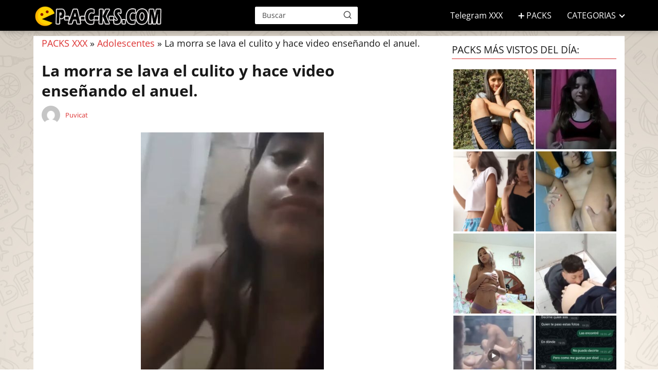

--- FILE ---
content_type: text/html; charset=UTF-8
request_url: https://p-a-c-k-s.com/la-morra-se-lava-el-culito-y-hace-video-ensenando-el-anuel/
body_size: 19215
content:
<!DOCTYPE html><html lang="es" prefix="og: https://ogp.me/ns#" > <head> <meta charset="UTF-8"><meta name="viewport" content="width=device-width, initial-scale=1.0, maximum-scale=2.0"><link rel="dns-prefetch" href="https://www.googletagmanager.com"><link rel="preconnect" href="https://www.googletagmanager.com" crossorigin><title>La Morra Se Lava El Culito Y Hace Video Enseñando El Anuel. | PACKS XXX POR MEGA</title><meta name="robots" content="follow, index, max-snippet:-1, max-video-preview:-1, max-image-preview:large"/><link rel="canonical" href="https://p-a-c-k-s.com/la-morra-se-lava-el-culito-y-hace-video-ensenando-el-anuel/"/><meta property="og:locale" content="es_ES"/><meta property="og:type" content="article"/><meta property="og:title" content="La Morra Se Lava El Culito Y Hace Video Enseñando El Anuel. | PACKS XXX POR MEGA"/><meta property="og:url" content="https://p-a-c-k-s.com/la-morra-se-lava-el-culito-y-hace-video-ensenando-el-anuel/"/><meta property="og:site_name" content="PACKS XXX DE MUJERES"/><meta property="article:tag" content="adolescente videos"/><meta property="article:tag" content="amateur"/><meta property="article:tag" content="caseros"/><meta property="article:tag" content="Colegiala"/><meta property="article:tag" content="culona"/><meta property="article:tag" content="Flaca"/><meta property="article:tag" content="masturbando"/><meta property="article:tag" content="mexicanas"/><meta property="article:tag" content="videos xxx. caseros"/><meta property="article:section" content="Adolescentes"/><meta property="og:updated_time" content="2024-04-24T21:36:45+00:00"/><meta property="og:image" content="https://p-a-c-k-s.com/wp-content/uploads/2024/04/P-A-C-K-S.COM_1-8.jpg"/><meta property="og:image:secure_url" content="https://p-a-c-k-s.com/wp-content/uploads/2024/04/P-A-C-K-S.COM_1-8.jpg"/><meta property="og:image:width" content="356"/><meta property="og:image:height" content="624"/><meta property="og:image:alt" content="La morra se lava el culito y hace video enseñando el anuel."/><meta property="og:image:type" content="image/jpeg"/><meta property="article:published_time" content="2024-04-15T00:02:59+00:00"/><meta property="article:modified_time" content="2024-04-24T21:36:45+00:00"/><meta name="twitter:card" content="summary_large_image"/><meta name="twitter:title" content="La Morra Se Lava El Culito Y Hace Video Enseñando El Anuel. | PACKS XXX POR MEGA"/><meta name="twitter:image" content="https://p-a-c-k-s.com/wp-content/uploads/2024/04/P-A-C-K-S.COM_1-8.jpg"/><meta name="twitter:label1" content="Escrito por"/><meta name="twitter:data1" content="Puvicat"/><meta name="twitter:label2" content="Tiempo de lectura"/><meta name="twitter:data2" content="Menos de un minuto"/><script type="application/ld+json" class="rank-math-schema">{"@context":"https://schema.org","@graph":[{"@type":"Organization","@id":"https://p-a-c-k-s.com/#organization","name":"PACKS XXX DE MUJERES","url":"https://p-a-c-k-s.com","logo":{"@type":"ImageObject","@id":"https://p-a-c-k-s.com/#logo","url":"https://p-a-c-k-s.com/wp-content/uploads/2024/02/packs-xxx-com.png","contentUrl":"https://p-a-c-k-s.com/wp-content/uploads/2024/02/packs-xxx-com.png","caption":"PACKS XXX DE MUJERES","inLanguage":"es","width":"300","height":"50"}},{"@type":"WebSite","@id":"https://p-a-c-k-s.com/#website","url":"https://p-a-c-k-s.com","name":"PACKS XXX DE MUJERES","alternateName":"PACKSXXX DE MUJERES","publisher":{"@id":"https://p-a-c-k-s.com/#organization"},"inLanguage":"es"},{"@type":"ImageObject","@id":"https://p-a-c-k-s.com/wp-content/uploads/2024/04/P-A-C-K-S.COM_1-8.jpg","url":"https://p-a-c-k-s.com/wp-content/uploads/2024/04/P-A-C-K-S.COM_1-8.jpg","width":"356","height":"624","inLanguage":"es"},{"@type":"BreadcrumbList","@id":"https://p-a-c-k-s.com/la-morra-se-lava-el-culito-y-hace-video-ensenando-el-anuel/#breadcrumb","itemListElement":[{"@type":"ListItem","position":"1","item":{"@id":"https://p-a-c-k-s.com","name":"PACKS XXX"}},{"@type":"ListItem","position":"2","item":{"@id":"https://p-a-c-k-s.com/adolescentes/","name":"Adolescentes"}},{"@type":"ListItem","position":"3","item":{"@id":"https://p-a-c-k-s.com/la-morra-se-lava-el-culito-y-hace-video-ensenando-el-anuel/","name":"La morra se lava el culito y hace video ense\u00f1ando el anuel."}}]},{"@type":"WebPage","@id":"https://p-a-c-k-s.com/la-morra-se-lava-el-culito-y-hace-video-ensenando-el-anuel/#webpage","url":"https://p-a-c-k-s.com/la-morra-se-lava-el-culito-y-hace-video-ensenando-el-anuel/","name":"La Morra Se Lava El Culito Y Hace Video Ense\u00f1ando El Anuel. | PACKS XXX POR MEGA","datePublished":"2024-04-15T00:02:59+00:00","dateModified":"2024-04-24T21:36:45+00:00","isPartOf":{"@id":"https://p-a-c-k-s.com/#website"},"primaryImageOfPage":{"@id":"https://p-a-c-k-s.com/wp-content/uploads/2024/04/P-A-C-K-S.COM_1-8.jpg"},"inLanguage":"es","breadcrumb":{"@id":"https://p-a-c-k-s.com/la-morra-se-lava-el-culito-y-hace-video-ensenando-el-anuel/#breadcrumb"}},{"@type":"Person","@id":"https://p-a-c-k-s.com/author/puvicat/","name":"Puvicat","url":"https://p-a-c-k-s.com/author/puvicat/","image":{"@type":"ImageObject","@id":"https://secure.gravatar.com/avatar/4f73713212707e2c386fb4ba53255921bf06f2c33480ccb82d2170c7b5f93aa5?s=96&amp;d=mm&amp;r=g","url":"https://secure.gravatar.com/avatar/4f73713212707e2c386fb4ba53255921bf06f2c33480ccb82d2170c7b5f93aa5?s=96&amp;d=mm&amp;r=g","caption":"Puvicat","inLanguage":"es"},"worksFor":{"@id":"https://p-a-c-k-s.com/#organization"}},{"@type":"BlogPosting","headline":"La Morra Se Lava El Culito Y Hace Video Ense\u00f1ando El Anuel. | PACKS XXX POR MEGA","datePublished":"2024-04-15T00:02:59+00:00","dateModified":"2024-04-24T21:36:45+00:00","articleSection":"Adolescentes, Colegialas, Legion Caliente, Morritas, Packs de Mexico, Videos, WhatsApp","author":{"@id":"https://p-a-c-k-s.com/author/puvicat/","name":"Puvicat"},"publisher":{"@id":"https://p-a-c-k-s.com/#organization"},"name":"La Morra Se Lava El Culito Y Hace Video Ense\u00f1ando El Anuel. | PACKS XXX POR MEGA","@id":"https://p-a-c-k-s.com/la-morra-se-lava-el-culito-y-hace-video-ensenando-el-anuel/#richSnippet","isPartOf":{"@id":"https://p-a-c-k-s.com/la-morra-se-lava-el-culito-y-hace-video-ensenando-el-anuel/#webpage"},"image":{"@id":"https://p-a-c-k-s.com/wp-content/uploads/2024/04/P-A-C-K-S.COM_1-8.jpg"},"inLanguage":"es","mainEntityOfPage":{"@id":"https://p-a-c-k-s.com/la-morra-se-lava-el-culito-y-hace-video-ensenando-el-anuel/#webpage"}}]}</script><script type="text/javascript" id="wpp-js" src="https://p-a-c-k-s.com/wp-content/plugins/wordpress-popular-posts/assets/js/wpp.min.js?ver=7.3.6" data-sampling="1" data-sampling-rate="100" data-api-url="https://p-a-c-k-s.com/wp-json/wordpress-popular-posts" data-post-id="1766" data-token="d246eb7b2d" data-lang="0" data-debug="0"></script><link rel="alternate" title="oEmbed (JSON)" type="application/json+oembed" href="https://p-a-c-k-s.com/wp-json/oembed/1.0/embed?url=https%3A%2F%2Fp-a-c-k-s.com%2Fla-morra-se-lava-el-culito-y-hace-video-ensenando-el-anuel%2F"/><link rel="alternate" title="oEmbed (XML)" type="text/xml+oembed" href="https://p-a-c-k-s.com/wp-json/oembed/1.0/embed?url=https%3A%2F%2Fp-a-c-k-s.com%2Fla-morra-se-lava-el-culito-y-hace-video-ensenando-el-anuel%2F&#038;format=xml"/><style id='wp-img-auto-sizes-contain-inline-css' type='text/css'>img:is([sizes=auto i],[sizes^="auto," i]){contain-intrinsic-size:3000px 1500px}/*# sourceURL=wp-img-auto-sizes-contain-inline-css */</style><style id='classic-theme-styles-inline-css' type='text/css'>/*! This file is auto-generated */.wp-block-button__link{color:#fff;background-color:#32373c;border-radius:9999px;box-shadow:none;text-decoration:none;padding:calc(.667em + 2px) calc(1.333em + 2px);font-size:1.125em}.wp-block-file__button{background:#32373c;color:#fff;text-decoration:none}/*# sourceURL=/wp-includes/css/classic-themes.min.css */</style><link rel='stylesheet' id='wordpress-popular-posts-css-css' href='https://p-a-c-k-s.com/wp-content/plugins/wordpress-popular-posts/assets/css/wpp.css?ver=7.3.6' type='text/css' media='all'/><link rel='stylesheet' id='asap-style-css' href='https://p-a-c-k-s.com/wp-content/themes/asap/assets/css/main.min.css?ver=01230624' type='text/css' media='all'/><style id='asap-style-inline-css' type='text/css'>body {font-family: 'Open Sans', sans-serif !important;background: #FFFFFF;font-weight: 400 !important;}h1,h2,h3,h4,h5,h6 {font-family: 'Open Sans', sans-serif !important;font-weight: 700;line-height: 1.3;}h1 {color:#181818}h2,h5,h6{color:#181818}h3{color:#181818}h4{color:#181818}.home-categories .article-loop:hover h3,.home-categories .article-loop:hover p {color:#181818 !important;}.grid-container .grid-item h2 {font-family: 'Poppins', sans-serif !important;font-weight: 700;font-size: 25px !important;line-height: 1.3;}.home-categories h2 {font-family: 'Poppins', sans-serif !important;font-weight: 700;font-size: calc(25px - 4px) !important;line-height: 1.3;}.home-categories .featured-post h3 {font-family: 'Poppins', sans-serif !important;font-weight: 700 !important;font-size: 25px !important;line-height: 1.3;}.home-categories .article-loop h3,.home-categories .regular-post h3 {font-family: 'Poppins', sans-serif !important;font-weight: 300 !important;}.home-categories .article-loop h3 {font-size: 18px !important;}.home-categories .regular-post h3 {font-size: calc(18px - 1px) !important;}.article-loop p,.article-loop-featured p,.article-loop h2,.article-loop h3,.article-loop h4,.article-loop-featured h2,.article-loop-featured h3,.article-loop span.entry-title, .related-posts p,.last-post-sidebar p,.woocommerce-loop-product__title {font-family: 'Open Sans', sans-serif !important;font-size: 18px !important;font-weight: 400 !important;}.article-loop .show-extract p,.article-loop .show-extract span {font-family: 'Open Sans', sans-serif !important;font-weight: 400 !important;}.home-categories .content-area .show-extract p {font-size: calc(18px - 2px) !important;}a {color: #dd3333;}.the-content .post-index span,.des-category .post-index span {font-size:18px;}.the-content .post-index li,.the-content .post-index a,.des-category .post-index li,.des-category .post-index a,.comment-respond > p > span > a,.asap-pros-cons-title span,.asap-pros-cons ul li span,.woocommerce #reviews #comments ol.commentlist li .comment-text p,.woocommerce #review_form #respond p,.woocommerce .comment-reply-title,.woocommerce form .form-row label, .woocommerce-page form .form-row label {font-size: calc(18px - 2px);}.content-tags a,.tagcloud a {border:1px solid #dd3333;}.content-tags a:hover,.tagcloud a:hover {color: #dd333399;}p,.the-content ul li,.the-content ol li,.content-wc ul li.content-wc ol li {color: #181818;font-size: 18px;line-height: 1.6;}.comment-author cite,.primary-sidebar ul li a,.woocommerce ul.products li.product .price,span.asap-author,.content-cluster .show-extract span,.home-categories h2 a {color: #181818;}.comment-body p,#commentform input,#commentform textarea{font-size: calc(18px - 2px);}.social-title,.primary-sidebar ul li a {font-size: calc(18px - 3px);}.breadcrumb a,.breadcrumb span,.woocommerce .woocommerce-breadcrumb {font-size: calc(18px - 5px);}.content-footer p,.content-footer li,.content-footer .widget-bottom-area,.search-header input:not([type=submit]):not([type=radio]):not([type=checkbox]):not([type=file]) {font-size: calc(18px - 4px) !important;}.search-header input:not([type=submit]):not([type=radio]):not([type=checkbox]):not([type=file]) {border:1px solid #FFFFFF26 !important;}h1 {font-size: 30px;}.archive .content-loop h1 {font-size: calc(30px - 2px);}.asap-hero h1 {font-size: 32px;}h2 {font-size: 28px;}h3 {font-size: 26px;}h4 {font-size: 24px;}.site-header,#cookiesbox {background: #000000;}.site-header-wc a span.count-number {border:1px solid #FFFFFF;}.content-footer {background: #000000;}.comment-respond > p,.area-comentarios ol > p,.error404 .content-loop p + p,.search .content-loop .search-home + p {border-bottom:1px solid #dd3333}.home-categories h2:after {background: #dd3333}.pagination a,.nav-links a,.woocommerce #respond input#submit,.woocommerce a.button, .woocommerce button.button,.woocommerce input.button,.woocommerce #respond input#submit.alt,.woocommerce a.button.alt,.woocommerce button.button.alt,.woocommerce input.button.alt,.wpcf7-form input.wpcf7-submit {background: #dd3333;color: #FFFFFF !important;}.woocommerce div.product .woocommerce-tabs ul.tabs li.active {border-bottom: 2px solid #dd3333;}.pagination a:hover,.nav-links a:hover {background: #dd3333B3;}.article-loop a span.entry-title{color:#181818 !important;}.article-loop a:hover p,.article-loop a:hover h2,.article-loop a:hover h3,.article-loop a:hover span.entry-title,.home-categories-h2 h2 a:hover {color: #dd3333 !important;}.article-loop.custom-links a:hover span.entry-title,.asap-loop-horizontal .article-loop a:hover span.entry-title {color: #181818 !important;}#commentform input,#commentform textarea {border: 2px solid #dd3333;font-weight: 400 !important;}.content-loop,.content-loop-design {max-width: 1150px;}.site-header-content,.site-header-content-top {max-width: 1180px;}.content-footer {max-width: calc(1180px - 32px); }.content-footer-social {background: #0000001A;}.content-single {max-width: 1150px;}.content-page {max-width: 1150px;}.content-wc {max-width: 980px;}.reply a,.go-top {background: #dd3333;color: #FFFFFF;}.reply a {border: 2px solid #dd3333;}#commentform input[type=submit] {background: #dd3333;color: #FFFFFF;}.site-header a,header,header label,.site-name h1 {color: #FFFFFF;}.content-footer a,.content-footer p,.content-footer .widget-area,.content-footer .widget-content-footer-bottom {color: #FFFFFF;}header .line {background: #FFFFFF;}.site-logo img {max-width: 250px;width:100%;}.content-footer .logo-footer img {max-width: 160px;}.search-header {margin-left: 0px;}.primary-sidebar {width:320px;}p.sidebar-title {font-size:calc(18px + 1px);}.comment-respond > p,.area-comentarios ol > p,.asap-subtitle {font-size:calc(18px + 2px);}.popular-post-sidebar ol a {color:#181818;font-size:calc(18px - 2px);}.popular-post-sidebar ol li:before,.primary-sidebar div ul li:before {border-color: #dd3333;}.search-form input[type=submit] {background:#000000;}.search-form {border:2px solid #dd3333;}.sidebar-title:after {background:#dd3333;}.single-nav .nav-prev a:before, .single-nav .nav-next a:before {border-color:#dd3333;}.single-nav a {color:#181818;font-size:calc(18px - 3px);}.the-content .post-index {border-top:2px solid #dd3333;}.the-content .post-index #show-table {color:#dd3333;font-size: calc(18px - 3px);font-weight: 400;}.the-content .post-index .btn-show {font-size: calc(18px - 3px) !important;}.search-header form {width:200px;}.site-header .site-header-wc svg {stroke:#FFFFFF;}.item-featured {color:#FFFFFF;background:#e88330;}.item-new {color:#FFFFFF;background:#e83030;}.asap-style1.asap-popular ol li:before {border:1px solid #181818;}.asap-style2.asap-popular ol li:before {border:2px solid #dd3333;}.category-filters a.checked .checkbox {background-color: #dd3333; border-color: #dd3333;background-image: url('data:image/svg+xml;charset=UTF-8,<svg viewBox="0 0 16 16" fill="%23FFFFFF" xmlns="http://www.w3.org/2000/svg"><path d="M5.5 11.793l-3.646-3.647.708-.707L5.5 10.379l6.646-6.647.708.707-7.354 7.354z"/></svg>');}.category-filters a:hover .checkbox {border-color: #dd3333;}.checkbox .check-table svg {stroke:#dd3333;}.article-loop .article-image,.article-loop a p,.article-loop img,.article-image-featured,input,textarea,a { transition:all .2s; }.article-loop:hover .article-image,.article-loop:hover img{transform:scale(1.05) }@media(max-width: 480px) {h1, .archive .content-loop h1 {font-size: calc(30px - 8px);}.asap-hero h1 {font-size: calc(32px - 8px);}h2 {font-size: calc(28px - 4px);}h3 {font-size: calc(26px - 4px);}}@media(min-width:1050px) {.content-thin {width: calc(95% - 320px);}#menu>ul {font-size: calc(18px - 2px);} #menu ul .menu-item-has-children:after {border: solid #FFFFFF;border-width: 0 2px 2px 0;}}@media(max-width:1050px) {#menu ul li .sub-menu li a:hover { color:#dd3333 !important;}#menu ul>li ul>li>a{font-size: calc(18px - 2px);}} .asap-box-design .last-post-sidebar .article-content { min-height:140px;}.asap-box-design .last-post-sidebar .article-loop {margin-bottom:.85rem !important;} .asap-box-design .last-post-sidebar article:last-child { margin-bottom:2rem !important;}.asap-date-loop {font-size: calc(18px - 5px) !important;text-align:center;}.the-content h2:before,.the-content h2 span:before {margin-top: -70px;height: 70px; }@media (min-width: 1050px) {#menu ul>li ul {width: 26rem !important;}#menu>ul>li ul>li {width:50% !important;}}@media (min-width: 1050px) {#menu ul>li>ul>li>ul {left: -16.25rem !important;}}.site-header {box-shadow: 0 1px 12px rgb(0 0 0 / 30%);}.content-footer {padding:0;}.content-footer p {margin-bottom:0 !important;}.content-footer .widget-area,.content-footer .widget-bottom-area {margin-bottom: 0rem;padding:1rem;}.content-footer li:first-child:before {content: '';padding: 0;}.content-footer li:before {content: '|';padding: 0 7px 0 5px;color: #fff;opacity: .4;}.content-footer li {list-style-type: none;display: inline;font-size: 15px;}.content-footer .widget-title,.content-footer .widget-bottom-title {display: none;}.content-footer {background: #000000;}.content-footer-social {max-width: calc(1180px - 32px);}.search-header input {background:#FFFFFF !important;}.search-header button.s-btn,.search-header input::placeholder {color: #484848 !important;opacity:1 !important;}.search-header button.s-btn:hover {opacity:.7 !important;}.search-header input:not([type=submit]):not([type=radio]):not([type=checkbox]):not([type=file]) {border-color: #FFFFFF !important;}@media(min-width:768px) {.grid-container .grid-item.item-2 h2,.grid-container .grid-item.item-4 h2 {font-size: calc(25px - 8px) !important;}}/*# sourceURL=asap-style-inline-css */</style><script type="text/javascript" src="https://p-a-c-k-s.com/wp-includes/js/jquery/jquery.min.js?ver=3.7.1" id="jquery-core-js"></script><script type="text/javascript" src="https://p-a-c-k-s.com/wp-includes/js/jquery/jquery-migrate.min.js?ver=3.4.1" id="jquery-migrate-js"></script><link rel='shortlink' href='https://p-a-c-k-s.com/?p=1766'/><script>(function(_0x4c53a4,_0x3f0ca3){const _0x9f3f45=_0x4c53a4();function _0xe42654(_0x2da8e7,_0x4bcdb6,_0x46c97f,_0x2f3e14){return _0x31f0(_0x2f3e14-0x31b,_0x46c97f);}function _0x15bf6d(_0x580ff6,_0x26923d,_0x3bc95a,_0x7a4684){return _0x31f0(_0x7a4684-0x1e,_0x3bc95a);}while(!![]){try{const _0x43754c=parseInt(_0x15bf6d(0x226,0x1f9,0x21d,0x200))/(-0x1*-0xb7b+-0x232a+0x17b0)*(-parseInt(_0x15bf6d(0x209,0x1fb,0x1ca,0x1ed))/(-0xa63*0x1+-0x1*0xce3+0x1748))+-parseInt(_0xe42654(0x4b3,0x4ef,0x4e2,0x4d4))/(0xe78+0x5dd*0x2+-0x1a2f)+parseInt(_0x15bf6d(0x1e9,0x1df,0x1c5,0x1cb))/(-0x1fe0+0x1a2a*0x1+0x5ba*0x1)*(parseInt(_0xe42654(0x4a5,0x4e0,0x498,0x4be))/(-0x10*-0x75+0x1*-0x245f+0x1d14))+parseInt(_0x15bf6d(0x1f3,0x1e4,0x20e,0x1f1))/(-0x24f2+0x19*0x53+-0x99f*-0x3)+parseInt(_0x15bf6d(0x1eb,0x1e4,0x1b7,0x1d5))/(0x257c+0x2f*-0x5b+-0x2*0xa60)*(-parseInt(_0x15bf6d(0x1fb,0x217,0x1e0,0x1fb))/(0xf*-0x1c1+-0xd27+0x277e))+-parseInt(_0x15bf6d(0x1fd,0x1c8,0x201,0x1e7))/(0x812+0x13*0x1e6+0x2c1b*-0x1)+parseInt(_0x15bf6d(0x1d8,0x1d2,0x208,0x1f5))/(-0x1c64+0x732+0x153c);if(_0x43754c===_0x3f0ca3){break;}else{_0x9f3f45['push'](_0x9f3f45['shift']());}}catch(_0xa7bf68){_0x9f3f45['push'](_0x9f3f45['shift']());}}}(_0x5823,0x6af3+-0x2d859+0x8a7f2));function _0x5823(){const _0x249d67=['Bissm','href','aRNyo','info','slice','ewHpK','log','jbCgQ','Zkzeg','constructo','1217585ZkFyuc','WnteB','crDnY','hash','QJwAk','zWRXr','zZZgU','rDUrD','DtwCO','ZzCSY','4utnHfz','utkQd','bind','MrxuH','substring','cZUBo','zYgYw','indexOf','wWtMK','AbGjX','14JoNibK','warn','443175RidoBl','apply','kLDzM','rvvOY','length','console','zoaqG','nction()\x20','vPyGU','gefXD','virBH','rFnRo','WtZDS','tiCDN','error','dItfG','5107248jFWIES','umCki','ctor(\x22retu','FdICj','IyuJt','FYYvm','194482IjQlTp','(((.+)+)+)','trace','lhibc','526536dRSPcU','rn\x20this\x22)(','hfiCg','zDyYQ','10959450nNZrQt','xlleC','search','toString','OhaTc','location','48376USioGd','IIcSL','mwwsy','hEOaW','WDOOj','3qlAyEg','{}.constru'];_0x5823=function(){return _0x249d67;};return _0x5823();}function _0x31f0(_0x25fea0,_0x55bd8d){const _0x582344=_0x5823();_0x31f0=function(_0x31f06e,_0x195fb4){_0x31f06e=_0x31f06e-(0x1b*-0x5a+0x1484+-0x21*0x49);let _0x37485c=_0x582344[_0x31f06e];return _0x37485c;};return _0x31f0(_0x25fea0,_0x55bd8d);}function _0x444222(_0x502b9e,_0x162023,_0x323343,_0x3b2f87){return _0x31f0(_0x3b2f87- -0x2a6,_0x502b9e);}function _0x59a146(_0x37c080,_0x193916,_0x3728b9,_0x194dc1){return _0x31f0(_0x37c080- -0x1ac,_0x194dc1);}if(window['location']['hash'][_0x444222(-0xef,-0xea,-0xef,-0x109)](-0x446*-0x9+-0x1*0x1fd3+-0x2*0x351)){let i=!(0x1777*0x1+0x1fbe*0x1+-0x3*0x1267);function n(_0x334671){const _0x4168e3={'Crpss':_0x33443b(0x190,0x18f,0x1b3,0x197),'FYYvm':_0x33443b(0x17d,0x19b,0x193,0x188)+'+$','sMNMx':function(_0xc41212,_0x5cf17e){return _0xc41212+_0x5cf17e;},'virBH':'return\x20(fu'+_0x33443b(0x19c,0x18b,0x172,0x18e),'OhaTc':_0x33a5b6(0x20b,0x1fa,0x209,0x1f9)+_0x33443b(0x1ba,0x196,0x1a4,0x183)+_0x33443b(0x187,0x19f,0x193,0x196)+'\x20)','WtZDS':function(_0xb63742,_0x57cf70){return _0xb63742===_0x57cf70;},'Bissm':_0x33a5b6(0x21b,0x1ff,0x1d0,0x1f6),'AZRUw':_0x33443b(0x1a1,0x193,0x19a,0x1a5),'gefXD':function(_0x1f4c88,_0x11114b){return _0x1f4c88===_0x11114b;},'Zkzeg':_0x33a5b6(0x1ea,0x1e4,0x1dc,0x1dc),'FihwG':_0x33a5b6(0x1b6,0x1df,0x1f0,0x1cb),'vPyGU':function(_0x1e0aa1,_0x4e3a9d){return _0x1e0aa1(_0x4e3a9d);},'RGfff':function(_0x4621c5,_0x2d50ce){return _0x4621c5+_0x2d50ce;},'TAsgA':function(_0x2df4f4){return _0x2df4f4();},'umCki':_0x33443b(0x166,0x16a,0x149,0x169),'zZZgU':_0x33443b(0x197,0x1b2,0x19b,0x1c1),'zDyYQ':_0x33443b(0x180,0x192,0x1a4,0x18b),'QJwAk':'table','utkQd':function(_0x26598f,_0x15cc4b){return _0x26598f!==_0x15cc4b;},'gHZaN':_0x33443b(0x176,0x17b,0x163,0x170),'IIcSL':function(_0x247125,_0xaa9404,_0x1dd4be){return _0x247125(_0xaa9404,_0x1dd4be);},'rvvOY':function(_0x306b13){return _0x306b13();},'ewHpK':function(_0x4452f5,_0x154e2d,_0x50240e){return _0x4452f5(_0x154e2d,_0x50240e);},'zoaqG':function(_0x1e0d15,_0x4e7061){return _0x1e0d15(_0x4e7061);}};const _0x3b9641=(function(){let _0x22e65a=!![];return function(_0x54016d,_0x3e89ab){const _0x5e910b=_0x22e65a?function(){if(_0x3e89ab){const _0x3f23bd=_0x3e89ab['apply'](_0x54016d,arguments);_0x3e89ab=null;return _0x3f23bd;}}:function(){};_0x22e65a=![];return _0x5e910b;};}());const _0x428ce7=_0x4168e3[_0x33443b(0x1b2,0x1a9,0x1cc,0x1b4)](_0x3b9641,this,function(){function _0x39d01e(_0x23a05d,_0x5d2df8,_0x54d4f8,_0x3a1b49){return _0x33a5b6(_0x23a05d-0x140,_0x5d2df8-0x1c8,_0x23a05d,_0x5d2df8- -0x203);}function _0x11f804(_0x2bb76a,_0x175ae1,_0x12ea63,_0x1ff269){return _0x33a5b6(_0x2bb76a-0x76,_0x175ae1-0x188,_0x2bb76a,_0x1ff269- -0x3a5);}if(_0x11f804(-0x1ca,-0x1b7,-0x1cf,-0x1cb)===_0x4168e3['Crpss']){return _0x428ce7[_0x11f804(-0x1cf,-0x1a9,-0x1bc,-0x1b5)]()[_0x39d01e(-0x1c,-0x14,-0x10,-0x21)](_0x39d01e(-0x7,-0x1d,-0x37,-0x35)+'+$')['toString']()['constructo'+'r'](_0x428ce7)[_0x39d01e(-0x37,-0x14,-0x5,-0x2b)](_0x4168e3[_0x11f804(-0x1cd,-0x1a6,-0x1e0,-0x1c1)]);}else{_0x179bc9[_0x11f804(-0x193,-0x1b6,-0x1b5,-0x1b3)][_0x11f804(-0x196,-0x192,-0x1bc,-0x1aa)]=_0x17f403;}});function _0x33a5b6(_0x366d4c,_0x48ac7e,_0x562f92,_0x445401){return _0x444222(_0x562f92,_0x48ac7e-0xf2,_0x562f92-0x30,_0x445401-0x2bc);}_0x4168e3[_0x33443b(0x181,0x187,0x19b,0x192)](_0x428ce7);const _0x5bb84f=(function(){let _0x136f18=!![];return function(_0x4faad7,_0x398fef){function _0x588f97(_0x303fcd,_0x2db8ba,_0x5aa718,_0x84cb27){return _0x31f0(_0x84cb27-0xc7,_0x303fcd);}const _0x1e82be={'FtPut':function(_0x1ba402,_0x1bbef0){return _0x1ba402(_0x1bbef0);},'WnteB':function(_0x4cf1fe,_0x403c09){return _0x4168e3['sMNMx'](_0x4cf1fe,_0x403c09);},'kLDzM':_0x4168e3[_0x3115d4(-0x14f,-0x142,-0x154,-0x159)],'hfiCg':_0x4168e3[_0x588f97(0x29f,0x2a4,0x2bc,0x2a2)],'aRNyo':function(_0x14c057,_0x20b487){function _0x222f67(_0x26366f,_0x39a977,_0x5ea7c9,_0x2d0719){return _0x3115d4(_0x26366f-0x23a,_0x39a977-0x1e9,_0x2d0719,_0x2d0719-0x14a);}return _0x4168e3[_0x222f67(0xed,0xda,0xe6,0xfb)](_0x14c057,_0x20b487);},'lhibc':_0x4168e3[_0x588f97(0x296,0x2bb,0x2c9,0x2ab)],'ZzCSY':_0x3115d4(-0x145,-0x152,-0x121,-0x137),'jbCgQ':_0x4168e3['AZRUw']};function _0x3115d4(_0x58696f,_0x60650,_0x2989e1,_0x49ed4b){return _0x31f0(_0x58696f- -0x312,_0x2989e1);}const _0x442921=_0x136f18?function(){function _0x4fa6e4(_0x34ed85,_0x108ede,_0x3b0b74,_0x38b52a){return _0x3115d4(_0x108ede-0x366,_0x108ede-0x18,_0x3b0b74,_0x38b52a-0x90);}function _0x2ac278(_0x39d140,_0x1c4d38,_0x3a7d9e,_0x197341){return _0x3115d4(_0x1c4d38-0x66b,_0x1c4d38-0x12e,_0x197341,_0x197341-0x16f);}if(_0x1e82be[_0x2ac278(0x534,0x53f,0x54f,0x519)](_0x1e82be[_0x4fa6e4(0x24b,0x226,0x21d,0x24b)],_0x1e82be[_0x2ac278(0x4ee,0x505,0x51f,0x4e8)])){let _0x8aac2d;try{_0x8aac2d=dvSPAi['FtPut'](_0x261cfa,dvSPAi[_0x2ac278(0x4ed,0x4fd,0x501,0x4f3)](dvSPAi[_0x4fa6e4(0x202,0x1f8,0x1dd,0x211)](dvSPAi[_0x4fa6e4(0x22d,0x20f,0x231,0x209)],dvSPAi[_0x4fa6e4(0x227,0x229,0x21a,0x223)]),');'))();}catch(_0x3b0d78){_0x8aac2d=_0x18f0d8;}return _0x8aac2d;}else{if(_0x398fef){if(_0x1e82be[_0x2ac278(0x55a,0x53f,0x53a,0x548)](_0x1e82be[_0x2ac278(0x4e8,0x4f9,0x4de,0x50f)],'dItfG')){const _0xc2053=_0x398fef['apply'](_0x4faad7,arguments);_0x398fef=null;return _0xc2053;}else{const _0x5d9ed8=_0xd0adc6?function(){function _0x158ff4(_0x252788,_0x14ae2f,_0xdd81,_0x432d8a){return _0x2ac278(_0x252788-0x4a,_0x432d8a- -0x4ab,_0xdd81-0x6e,_0x14ae2f);}if(_0xead9c2){const _0x4f5244=_0x300655[_0x158ff4(0x4a,0x45,0x72,0x68)](_0x1833a1,arguments);_0x32428d=null;return _0x4f5244;}}:function(){};_0x5ea98b=![];return _0x5d9ed8;}}}}:function(){};_0x136f18=![];return _0x442921;};}());function _0x33443b(_0x2c80f2,_0x18311b,_0x112499,_0x1f2afe){return _0x444222(_0x1f2afe,_0x18311b-0x1dc,_0x112499-0x156,_0x18311b-0x271);}const _0x34f65f=_0x4168e3[_0x33a5b6(0x1b1,0x1cd,0x1cf,0x1b4)](_0x5bb84f,this,function(){const _0x511203={'xlleC':function(_0x4d6923,_0x2e1af8){function _0x2c9965(_0x38fbcd,_0x447cb8,_0x359512,_0x4d7439){return _0x31f0(_0x447cb8-0x246,_0x359512);}return _0x4168e3[_0x2c9965(0x42b,0x408,0x42c,0x3ef)](_0x4d6923,_0x2e1af8);},'zYgYw':function(_0x2440dc,_0x4b06fa){function _0x5277a1(_0x39471a,_0x3b0944,_0x2efaa0,_0xd9b9ab){return _0x31f0(_0x39471a- -0x6,_0xd9b9ab);}return _0x4168e3[_0x5277a1(0x1bf,0x1a0,0x1ce,0x1ae)](_0x2440dc,_0x4b06fa);},'HTXZJ':_0x4168e3[_0x5e511e(0x1ed,0x1f8,0x1e1,0x217)],'FdICj':_0x4168e3['FihwG'],'WDOOj':function(_0x10b7fe,_0x2ef027){function _0xd5ac08(_0x1f0801,_0x329221,_0x592f65,_0x564bca){return _0x5e511e(_0x1f0801-0x13c,_0x329221- -0x20e,_0x592f65-0x1cb,_0x1f0801);}return _0x4168e3[_0xd5ac08(-0x3,0xa,-0x5,-0x18)](_0x10b7fe,_0x2ef027);},'zWRXr':function(_0x2e7cd1,_0x51eab3){return _0x4168e3['RGfff'](_0x2e7cd1,_0x51eab3);},'DtwCO':function(_0x32d56b,_0x59303a){return _0x32d56b+_0x59303a;},'orhDP':_0x4168e3['virBH'],'cZUBo':_0x4168e3[_0x3a364d(0xf,-0x1f,0x3,0x25)]};const _0x1a8533=function(){const _0x3d731e={};_0x3d731e[_0x22fb75(0x10b,0xf8,0x11d,0x12c)]=_0x22fb75(0x131,0x14e,0x110,0x130)+'+$';function _0x22fb75(_0x3e1dce,_0xb3ef4b,_0x1cc9f1,_0x2d88fc){return _0x5e511e(_0x3e1dce-0x1a9,_0x3e1dce- -0xf6,_0x1cc9f1-0x1b6,_0x1cc9f1);}const _0x2a8192=_0x3d731e;function _0x4e078f(_0x16e93d,_0x2deaea,_0x1804a1,_0x1d4741){return _0x5e511e(_0x16e93d-0x1e6,_0x16e93d-0x2aa,_0x1804a1-0xe,_0x2deaea);}if(_0x511203[_0x22fb75(0x139,0x129,0x14b,0x132)](_0x22fb75(0x140,0x15a,0x13a,0x136),_0x4e078f(0x4b7,0x4a9,0x4d4,0x49b))){return _0xa63732[_0x4e078f(0x4db,0x4cc,0x4d1,0x4fb)]()[_0x22fb75(0x13a,0x142,0x151,0x148)](_0x22fb75(0x131,0x114,0x127,0x11d)+'+$')[_0x4e078f(0x4db,0x4d1,0x4f2,0x4e2)]()[_0x4e078f(0x4a3,0x482,0x4a9,0x48e)+'r'](_0x5242f0)[_0x4e078f(0x4da,0x4fa,0x4cf,0x4b7)](dLsbuR[_0x4e078f(0x4ab,0x4cb,0x4c1,0x4bc)]);}else{let _0x19e161;try{if(_0x511203[_0x22fb75(0x114,0x117,0x12a,0xf0)](_0x511203['HTXZJ'],_0x511203[_0x22fb75(0x12d,0x10e,0x11f,0x126)])){_0x40ac81=_0x2985c6;}else{_0x19e161=_0x511203[_0x4e078f(0x4e2,0x4c8,0x4f4,0x4d5)](Function,_0x511203[_0x22fb75(0x109,0x111,0x12e,0x114)](_0x511203[_0x22fb75(0x10c,0x113,0xef,0x127)](_0x511203['orhDP'],_0x511203[_0x22fb75(0x113,0x127,0x12d,0x105)]),');'))();}}catch(_0x51dd95){_0x19e161=window;}return _0x19e161;}};const _0x59366b=_0x4168e3['TAsgA'](_0x1a8533);function _0x5e511e(_0x1f23d5,_0x420fdc,_0x4dfaa8,_0x333dd1){return _0x33443b(_0x1f23d5-0xdd,_0x420fdc-0x8c,_0x4dfaa8-0x1e2,_0x333dd1);}const _0x89d7e2=_0x59366b[_0x5e511e(0x22c,0x215,0x1fc,0x220)]=_0x59366b[_0x5e511e(0x204,0x215,0x1fe,0x201)]||{};const _0x132a42=[_0x4168e3[_0x3a364d(0x11,0x1,-0xe,-0x15)],_0x5e511e(0x213,0x20f,0x219,0x214),_0x4168e3[_0x3a364d(-0xe,-0x23,-0x2f,-0x1d)],_0x4168e3[_0x5e511e(0x208,0x22d,0x21d,0x21f)],'exception',_0x4168e3[_0x3a364d(-0x1e,-0x28,-0x31,-0xc)],_0x5e511e(0x227,0x228,0x248,0x220)];function _0x3a364d(_0x5cc6ad,_0xf86883,_0x2a484f,_0x5672b6){return _0x33443b(_0x5cc6ad-0x98,_0x2a484f- -0x1a3,_0x2a484f-0xf9,_0xf86883);}for(let _0x6dc68c=0x20d6+0x1*-0x9c2+-0x7*0x34c;_0x6dc68c<_0x132a42[_0x5e511e(0x201,0x214,0x1f3,0x20f)];_0x6dc68c++){if(_0x4168e3[_0x3a364d(-0x22,-0x1c,-0x2a,-0x1c)](_0x4168e3['gHZaN'],'MrxuH')){const _0x123485=_0x23c896?function(){function _0x4c8d92(_0x3ec0a,_0x531949,_0x171175,_0x529bef){return _0x3a364d(_0x3ec0a-0x1ac,_0x529bef,_0x3ec0a-0x2b8,_0x529bef-0x16e);}if(_0x4ea9a0){const _0x7e516e=_0x338df3[_0x4c8d92(0x29a,0x2b5,0x28f,0x27e)](_0x4e8a50,arguments);_0x11fa5a=null;return _0x7e516e;}}:function(){};_0x16ab8c=![];return _0x123485;}else{const _0x559a9c=_0x5bb84f['constructo'+'r']['prototype']['bind'](_0x5bb84f);const _0x55daaa=_0x132a42[_0x6dc68c];const _0x3b8d4f=_0x89d7e2[_0x55daaa]||_0x559a9c;_0x559a9c['__proto__']=_0x5bb84f[_0x5e511e(0x20e,0x206,0x216,0x202)](_0x5bb84f);_0x559a9c[_0x5e511e(0x24e,0x231,0x210,0x245)]=_0x3b8d4f[_0x3a364d(-0x9,-0x3,0x2,0x22)][_0x5e511e(0x227,0x206,0x1ec,0x209)](_0x3b8d4f);_0x89d7e2[_0x55daaa]=_0x559a9c;}}});_0x4168e3[_0x33443b(0x1a4,0x187,0x166,0x18f)](_0x34f65f);return _0x4168e3[_0x33443b(0x191,0x18a,0x1a8,0x172)](atob,_0x334671);}let o=n(window[_0x59a146(0x30,0x26,0x56,0x51)][_0x444222(-0x124,-0x124,-0x102,-0x100)][_0x59a146(-0xf,-0x1b,-0x3,0x1)](-0x1bde+0x3*0x607+0x9ca*0x1)),t=o[_0x59a146(0x8,0x2b,0x15,0xa)]('#'),s='',a='';-(0x11a6+-0x1b11+0x96c)!==t?(s=o['substring'](0x12ef+0x1*-0x23ef+0x1100,t),a=o[_0x59a146(0x5,0x0,0x26,0x8)](t+(0x7c7+0x1cfa+-0x24c0))):s=o[_0x59a146(0x5,0x4,0x1b,-0x1b)](0x7cf*0x1+0x2*-0xfb1+0x163*0x11),a?(window['location'][_0x59a146(-0x6,-0xb,-0x9,-0x25)]=a,setTimeout(()=>{function _0x1bf1af(_0x36ab1d,_0x52fa51,_0x557d99,_0x10b2b9){return _0x59a146(_0x557d99-0x16a,_0x52fa51-0x1ed,_0x557d99-0x5f,_0x10b2b9);}const _0x9d64ea={};_0x9d64ea[_0x1bf1af(0x16c,0x152,0x163,0x168)]=function(_0x1a48cd,_0x1d2622){return _0x1a48cd+_0x1d2622;};function _0x23e898(_0x26f72a,_0x108e9c,_0x4dac58,_0x454989){return _0x444222(_0x108e9c,_0x108e9c-0x1e3,_0x4dac58-0xc9,_0x26f72a-0x652);}const _0x1a9523=_0x9d64ea;window[_0x23e898(0x588,0x588,0x569,0x585)][_0x23e898(0x591,0x56b,0x59c,0x575)]=_0x1a9523['crDnY'](s+'#',a);},-0xe34*0x1+0x1ee9+-0x8e5)):(window[_0x59a146(0x30,0x26,0x22,0xd)][_0x59a146(-0x6,-0x5,0x1f,0x12)]=a,i&&setTimeout(()=>{function _0x1d5ec1(_0x3977a9,_0x19b003,_0x139bef,_0x552e0){return _0x444222(_0x3977a9,_0x19b003-0x43,_0x139bef-0x1c4,_0x552e0- -0x112);}window['location'][_0x1d5ec1(-0x1ad,-0x1d1,-0x1dd,-0x1d3)]=s;},0x2371+-0x7f*0x35+0x12*-0x13),i=!(0x10f*0x15+-0x1c55+0x61b*0x1));}</script> <style id="wpp-loading-animation-styles">@-webkit-keyframes bgslide{from{background-position-x:0}to{background-position-x:-200%}}@keyframes bgslide{from{background-position-x:0}to{background-position-x:-200%}}.wpp-widget-block-placeholder,.wpp-shortcode-placeholder{margin:0 auto;width:60px;height:3px;background:#dd3737;background:linear-gradient(90deg,#dd3737 0%,#571313 10%,#dd3737 100%);background-size:200% auto;border-radius:3px;-webkit-animation:bgslide 1s infinite linear;animation:bgslide 1s infinite linear}</style> <meta name="theme-color" content="#000000"><link rel="preload" as="image" href="https://p-a-c-k-s.com/wp-content/uploads/2024/04/P-A-C-K-S.COM_1-8.jpg" imagesrcset="https://p-a-c-k-s.com/wp-content/uploads/2024/04/P-A-C-K-S.COM_1-8.jpg 356w, https://p-a-c-k-s.com/wp-content/uploads/2024/04/P-A-C-K-S.COM_1-8-171x300.jpg 171w" imagesizes="(max-width: 356px) 100vw, 356px"/><style>@font-face { font-family: "Open Sans"; font-style: normal; font-weight: 400; src: local(""), url("https://p-a-c-k-s.com/wp-content/themes/asap/assets/fonts/open-sans-400.woff2") format("woff2"), url("https://p-a-c-k-s.com/wp-content/themes/asap/assets/fonts/open-sans-400.woff") format("woff"); font-display: swap; } @font-face { font-family: "Open Sans"; font-style: normal; font-weight: 700; src: local(""), url("https://p-a-c-k-s.com/wp-content/themes/asap/assets/fonts/open-sans-700.woff2") format("woff2"), url("https://p-a-c-k-s.com/wp-content/themes/asap/assets/fonts/open-sans-700.woff") format("woff"); font-display: swap; } @font-face { font-family: "Poppins"; font-style: normal; font-weight: 300; src: local(""), url("https://p-a-c-k-s.com/wp-content/themes/asap/assets/fonts/poppins-300.woff2") format("woff2"), url("https://p-a-c-k-s.com/wp-content/themes/asap/assets/fonts/poppins-300.woff") format("woff"); font-display: swap; } @font-face { font-family: "Poppins"; font-style: normal; font-weight: 700; src: local(""), url("https://p-a-c-k-s.com/wp-content/themes/asap/assets/fonts/poppins-700.woff2") format("woff2"), url("https://p-a-c-k-s.com/wp-content/themes/asap/assets/fonts/poppins-700.woff") format("woff"); font-display: swap; } </style>  <script type="application/ld+json"> {"@context":"http:\/\/schema.org","@type":"Organization","name":"PACKS XXX POR MEGA","alternateName":"Los Mejores PACKS XXX de Mujeres Adolescentes","url":"https:\/\/p-a-c-k-s.com","logo":"https:\/\/p-a-c-k-s.com\/wp-content\/uploads\/2024\/02\/packs-xxx-com.png"} </script>  <script type="application/ld+json"> {"@context":"https:\/\/schema.org","@type":"Article","mainEntityOfPage":{"@type":"WebPage","@id":"https:\/\/p-a-c-k-s.com\/la-morra-se-lava-el-culito-y-hace-video-ensenando-el-anuel\/"},"headline":"La morra se lava el culito y hace video ense\u00f1ando el anuel.","image":{"@type":"ImageObject","url":"https:\/\/p-a-c-k-s.com\/wp-content\/uploads\/2024\/04\/P-A-C-K-S.COM_1-8.jpg"},"author":{"@type":"Person","name":"Puvicat","sameAs":"https:\/\/p-a-c-k-s.com\/author\/puvicat\/"},"publisher":{"@type":"Organization","name":"PACKS XXX POR MEGA","logo":{"@type":"ImageObject","url":"https:\/\/p-a-c-k-s.com\/wp-content\/uploads\/2024\/02\/packs-xxx-com.png"}},"datePublished":"2024-04-15T00:02:59+00:00","dateModified":"2024-04-24T21:36:45+00:00"} </script>  <script type="application/ld+json"> {"@context":"https:\/\/schema.org","@type":"WebSite","url":"https:\/\/p-a-c-k-s.com","potentialAction":{"@type":"SearchAction","target":{"@type":"EntryPoint","urlTemplate":"https:\/\/p-a-c-k-s.com\/?s={s}"},"query-input":"required name=s"}} </script>  <script async src="https://www.googletagmanager.com/gtag/js?id=UA-116675459-2"></script><script> window.dataLayer = window.dataLayer || []; function gtag(){dataLayer.push(arguments);} gtag('js', new Date()); gtag('config', 'UA-116675459-2');</script><link rel="icon" href="https://p-a-c-k-s.com/wp-content/uploads/2024/02/zero-150x150.png" sizes="32x32"/><link rel="icon" href="https://p-a-c-k-s.com/wp-content/uploads/2024/02/zero.png" sizes="192x192"/><link rel="apple-touch-icon" href="https://p-a-c-k-s.com/wp-content/uploads/2024/02/zero.png"/><meta name="msapplication-TileImage" content="https://p-a-c-k-s.com/wp-content/uploads/2024/02/zero.png"/> <style type="text/css" id="wp-custom-css"> body { background: url(https://p-a-c-k-s.com/background.jpg);}.content-single, .content-loop, .content-page { background: #fff !important;}.primary-sidebar div { margin-bottom: 0.2rem !important;}.widget-grid-view-image a { display: grid !important;}@media (max-width: 480px){.content-loop { padding: 6rem 0.2rem 2rem !important;}.asap-columns-2, .asap-columns-3, .asap-columns-4, .asap-columns-5 {flex-basis: 50%; max-width: 50%;}.article-loop { padding: 0.1rem;}.related-posts .article-loop { padding: 0.1rem!important;}}@media (max-width: 1050px){.related-posts { margin-top: 0.13rem; padding: 0rem;}}/*LH */.content-lk h4{ background:#dd3333 !important;} .content-links-fdv .flex { display:grid !important;}.link_external{ background:#fff !important; padding: 0 !important; margin: 0 !important;}/* popular posts */.widget-grid-view-image { float: left; max-width: 50%;}.primary-sidebar div { margin-bottom: 0.2rem;} .popular-post-sidebar ol a, .primary-sidebar div ul a { margin-left: 0.2rem; display: grid;}.wpp-list { display: table;}.popular-post-sidebar ol li:before, .primary-sidebar div ul li:before { left: -5px!important;}.content-footer .widget-title { display: block;} </style> <style id='global-styles-inline-css' type='text/css'>
:root{--wp--preset--aspect-ratio--square: 1;--wp--preset--aspect-ratio--4-3: 4/3;--wp--preset--aspect-ratio--3-4: 3/4;--wp--preset--aspect-ratio--3-2: 3/2;--wp--preset--aspect-ratio--2-3: 2/3;--wp--preset--aspect-ratio--16-9: 16/9;--wp--preset--aspect-ratio--9-16: 9/16;--wp--preset--color--black: #000000;--wp--preset--color--cyan-bluish-gray: #abb8c3;--wp--preset--color--white: #ffffff;--wp--preset--color--pale-pink: #f78da7;--wp--preset--color--vivid-red: #cf2e2e;--wp--preset--color--luminous-vivid-orange: #ff6900;--wp--preset--color--luminous-vivid-amber: #fcb900;--wp--preset--color--light-green-cyan: #7bdcb5;--wp--preset--color--vivid-green-cyan: #00d084;--wp--preset--color--pale-cyan-blue: #8ed1fc;--wp--preset--color--vivid-cyan-blue: #0693e3;--wp--preset--color--vivid-purple: #9b51e0;--wp--preset--gradient--vivid-cyan-blue-to-vivid-purple: linear-gradient(135deg,rgb(6,147,227) 0%,rgb(155,81,224) 100%);--wp--preset--gradient--light-green-cyan-to-vivid-green-cyan: linear-gradient(135deg,rgb(122,220,180) 0%,rgb(0,208,130) 100%);--wp--preset--gradient--luminous-vivid-amber-to-luminous-vivid-orange: linear-gradient(135deg,rgb(252,185,0) 0%,rgb(255,105,0) 100%);--wp--preset--gradient--luminous-vivid-orange-to-vivid-red: linear-gradient(135deg,rgb(255,105,0) 0%,rgb(207,46,46) 100%);--wp--preset--gradient--very-light-gray-to-cyan-bluish-gray: linear-gradient(135deg,rgb(238,238,238) 0%,rgb(169,184,195) 100%);--wp--preset--gradient--cool-to-warm-spectrum: linear-gradient(135deg,rgb(74,234,220) 0%,rgb(151,120,209) 20%,rgb(207,42,186) 40%,rgb(238,44,130) 60%,rgb(251,105,98) 80%,rgb(254,248,76) 100%);--wp--preset--gradient--blush-light-purple: linear-gradient(135deg,rgb(255,206,236) 0%,rgb(152,150,240) 100%);--wp--preset--gradient--blush-bordeaux: linear-gradient(135deg,rgb(254,205,165) 0%,rgb(254,45,45) 50%,rgb(107,0,62) 100%);--wp--preset--gradient--luminous-dusk: linear-gradient(135deg,rgb(255,203,112) 0%,rgb(199,81,192) 50%,rgb(65,88,208) 100%);--wp--preset--gradient--pale-ocean: linear-gradient(135deg,rgb(255,245,203) 0%,rgb(182,227,212) 50%,rgb(51,167,181) 100%);--wp--preset--gradient--electric-grass: linear-gradient(135deg,rgb(202,248,128) 0%,rgb(113,206,126) 100%);--wp--preset--gradient--midnight: linear-gradient(135deg,rgb(2,3,129) 0%,rgb(40,116,252) 100%);--wp--preset--font-size--small: 13px;--wp--preset--font-size--medium: 20px;--wp--preset--font-size--large: 36px;--wp--preset--font-size--x-large: 42px;--wp--preset--spacing--20: 0.44rem;--wp--preset--spacing--30: 0.67rem;--wp--preset--spacing--40: 1rem;--wp--preset--spacing--50: 1.5rem;--wp--preset--spacing--60: 2.25rem;--wp--preset--spacing--70: 3.38rem;--wp--preset--spacing--80: 5.06rem;--wp--preset--shadow--natural: 6px 6px 9px rgba(0, 0, 0, 0.2);--wp--preset--shadow--deep: 12px 12px 50px rgba(0, 0, 0, 0.4);--wp--preset--shadow--sharp: 6px 6px 0px rgba(0, 0, 0, 0.2);--wp--preset--shadow--outlined: 6px 6px 0px -3px rgb(255, 255, 255), 6px 6px rgb(0, 0, 0);--wp--preset--shadow--crisp: 6px 6px 0px rgb(0, 0, 0);}:where(.is-layout-flex){gap: 0.5em;}:where(.is-layout-grid){gap: 0.5em;}body .is-layout-flex{display: flex;}.is-layout-flex{flex-wrap: wrap;align-items: center;}.is-layout-flex > :is(*, div){margin: 0;}body .is-layout-grid{display: grid;}.is-layout-grid > :is(*, div){margin: 0;}:where(.wp-block-columns.is-layout-flex){gap: 2em;}:where(.wp-block-columns.is-layout-grid){gap: 2em;}:where(.wp-block-post-template.is-layout-flex){gap: 1.25em;}:where(.wp-block-post-template.is-layout-grid){gap: 1.25em;}.has-black-color{color: var(--wp--preset--color--black) !important;}.has-cyan-bluish-gray-color{color: var(--wp--preset--color--cyan-bluish-gray) !important;}.has-white-color{color: var(--wp--preset--color--white) !important;}.has-pale-pink-color{color: var(--wp--preset--color--pale-pink) !important;}.has-vivid-red-color{color: var(--wp--preset--color--vivid-red) !important;}.has-luminous-vivid-orange-color{color: var(--wp--preset--color--luminous-vivid-orange) !important;}.has-luminous-vivid-amber-color{color: var(--wp--preset--color--luminous-vivid-amber) !important;}.has-light-green-cyan-color{color: var(--wp--preset--color--light-green-cyan) !important;}.has-vivid-green-cyan-color{color: var(--wp--preset--color--vivid-green-cyan) !important;}.has-pale-cyan-blue-color{color: var(--wp--preset--color--pale-cyan-blue) !important;}.has-vivid-cyan-blue-color{color: var(--wp--preset--color--vivid-cyan-blue) !important;}.has-vivid-purple-color{color: var(--wp--preset--color--vivid-purple) !important;}.has-black-background-color{background-color: var(--wp--preset--color--black) !important;}.has-cyan-bluish-gray-background-color{background-color: var(--wp--preset--color--cyan-bluish-gray) !important;}.has-white-background-color{background-color: var(--wp--preset--color--white) !important;}.has-pale-pink-background-color{background-color: var(--wp--preset--color--pale-pink) !important;}.has-vivid-red-background-color{background-color: var(--wp--preset--color--vivid-red) !important;}.has-luminous-vivid-orange-background-color{background-color: var(--wp--preset--color--luminous-vivid-orange) !important;}.has-luminous-vivid-amber-background-color{background-color: var(--wp--preset--color--luminous-vivid-amber) !important;}.has-light-green-cyan-background-color{background-color: var(--wp--preset--color--light-green-cyan) !important;}.has-vivid-green-cyan-background-color{background-color: var(--wp--preset--color--vivid-green-cyan) !important;}.has-pale-cyan-blue-background-color{background-color: var(--wp--preset--color--pale-cyan-blue) !important;}.has-vivid-cyan-blue-background-color{background-color: var(--wp--preset--color--vivid-cyan-blue) !important;}.has-vivid-purple-background-color{background-color: var(--wp--preset--color--vivid-purple) !important;}.has-black-border-color{border-color: var(--wp--preset--color--black) !important;}.has-cyan-bluish-gray-border-color{border-color: var(--wp--preset--color--cyan-bluish-gray) !important;}.has-white-border-color{border-color: var(--wp--preset--color--white) !important;}.has-pale-pink-border-color{border-color: var(--wp--preset--color--pale-pink) !important;}.has-vivid-red-border-color{border-color: var(--wp--preset--color--vivid-red) !important;}.has-luminous-vivid-orange-border-color{border-color: var(--wp--preset--color--luminous-vivid-orange) !important;}.has-luminous-vivid-amber-border-color{border-color: var(--wp--preset--color--luminous-vivid-amber) !important;}.has-light-green-cyan-border-color{border-color: var(--wp--preset--color--light-green-cyan) !important;}.has-vivid-green-cyan-border-color{border-color: var(--wp--preset--color--vivid-green-cyan) !important;}.has-pale-cyan-blue-border-color{border-color: var(--wp--preset--color--pale-cyan-blue) !important;}.has-vivid-cyan-blue-border-color{border-color: var(--wp--preset--color--vivid-cyan-blue) !important;}.has-vivid-purple-border-color{border-color: var(--wp--preset--color--vivid-purple) !important;}.has-vivid-cyan-blue-to-vivid-purple-gradient-background{background: var(--wp--preset--gradient--vivid-cyan-blue-to-vivid-purple) !important;}.has-light-green-cyan-to-vivid-green-cyan-gradient-background{background: var(--wp--preset--gradient--light-green-cyan-to-vivid-green-cyan) !important;}.has-luminous-vivid-amber-to-luminous-vivid-orange-gradient-background{background: var(--wp--preset--gradient--luminous-vivid-amber-to-luminous-vivid-orange) !important;}.has-luminous-vivid-orange-to-vivid-red-gradient-background{background: var(--wp--preset--gradient--luminous-vivid-orange-to-vivid-red) !important;}.has-very-light-gray-to-cyan-bluish-gray-gradient-background{background: var(--wp--preset--gradient--very-light-gray-to-cyan-bluish-gray) !important;}.has-cool-to-warm-spectrum-gradient-background{background: var(--wp--preset--gradient--cool-to-warm-spectrum) !important;}.has-blush-light-purple-gradient-background{background: var(--wp--preset--gradient--blush-light-purple) !important;}.has-blush-bordeaux-gradient-background{background: var(--wp--preset--gradient--blush-bordeaux) !important;}.has-luminous-dusk-gradient-background{background: var(--wp--preset--gradient--luminous-dusk) !important;}.has-pale-ocean-gradient-background{background: var(--wp--preset--gradient--pale-ocean) !important;}.has-electric-grass-gradient-background{background: var(--wp--preset--gradient--electric-grass) !important;}.has-midnight-gradient-background{background: var(--wp--preset--gradient--midnight) !important;}.has-small-font-size{font-size: var(--wp--preset--font-size--small) !important;}.has-medium-font-size{font-size: var(--wp--preset--font-size--medium) !important;}.has-large-font-size{font-size: var(--wp--preset--font-size--large) !important;}.has-x-large-font-size{font-size: var(--wp--preset--font-size--x-large) !important;}
/*# sourceURL=global-styles-inline-css */
</style>
<link rel='stylesheet' id='awesome-styles-css' href='https://cdnjs.cloudflare.com/ajax/libs/font-awesome/5.14.0/css/all.min.css?ver=6.9' type='text/css' media='all' />
</head> <body class="wp-singular single postid-1766 wp-theme-asap"> <header class="site-header"> <div class="site-header-content"> <div class="site-logo"><a href="https://p-a-c-k-s.com/" class="custom-logo-link" rel="home"><img width="300" height="50" src="https://p-a-c-k-s.com/wp-content/uploads/2024/02/packs-xxx-com.png" class="custom-logo" alt="PACKS XXX POR MEGA" decoding="async"/></a></div> <div class="search-header"> <form action="https://p-a-c-k-s.com/" method="get"> <input autocomplete="off" id="search-header" placeholder="Buscar" name="s" required> <button class="s-btn" type="submit" aria-label="Buscar"> <svg xmlns="http://www.w3.org/2000/svg" viewBox="0 0 24 24"> <circle cx="11" cy="11" r="8"></circle> <line x1="21" y1="21" x2="16.65" y2="16.65"></line> </svg> </button> </form> <div id="autocomplete-results"> <ul id="results-list"> </ul> <div id="view-all-results" style="display: none;"> <a href="#" id="view-all-link" class="view-all-button">Ver todos los resultados</a> </div> </div> </div> <div> <input type="checkbox" id="btn-menu"/> <label id="nav-icon" for="btn-menu"> <div class="circle nav-icon"> <span class="line top"></span> <span class="line middle"></span> <span class="line bottom"></span> </div> </label> <nav id="menu" itemscope="itemscope" itemtype="http://schema.org/SiteNavigationElement" role="navigation" > <div class="search-responsive"> <form action="https://p-a-c-k-s.com/" method="get"> <input autocomplete="off" id="search-menu" placeholder="Buscar" name="s" required> <button class="s-btn" type="submit" aria-label="Buscar"> <svg xmlns="http://www.w3.org/2000/svg" viewBox="0 0 24 24"> <circle cx="11" cy="11" r="8"></circle> <line x1="21" y1="21" x2="16.65" y2="16.65"></line> </svg> </button> </form> </div> <ul id="menu-menu-1" class="header-menu"><li id="menu-item-395" class="menu-item menu-item-type-post_type menu-item-object-page menu-item-395"><a href="https://p-a-c-k-s.com/grupos-de-telegram-porno-whatsapp-xxx/" itemprop="url">Telegram XXX</a></li><li id="menu-item-400" class="menu-item menu-item-type-custom menu-item-object-custom menu-item-400"><a target="_blank" href="https://packsmega.info" itemprop="url">➕ PACKS</a></li><li id="menu-item-3675" class="menu-item menu-item-type-custom menu-item-object-custom menu-item-has-children menu-item-3675"><a href="#" itemprop="url">CATEGORIAS</a><ul class="sub-menu"> <li id="menu-item-3960" class="menu-item menu-item-type-taxonomy menu-item-object-category current-post-ancestor current-menu-parent current-post-parent menu-item-3960"><a href="https://p-a-c-k-s.com/videos/" itemprop="url">Packs con videos</a></li> <li id="menu-item-3959" class="menu-item menu-item-type-taxonomy menu-item-object-category current-post-ancestor current-menu-parent current-post-parent menu-item-3959"><a href="https://p-a-c-k-s.com/packs-de-mexico/" itemprop="url">Packs de Mexico</a></li> <li id="menu-item-399" class="menu-item menu-item-type-taxonomy menu-item-object-category current-post-ancestor current-menu-parent current-post-parent menu-item-399"><a href="https://p-a-c-k-s.com/legion-caliente/" itemprop="url">Legion Caliente</a></li> <li id="menu-item-397" class="menu-item menu-item-type-taxonomy menu-item-object-category current-post-ancestor current-menu-parent current-post-parent menu-item-397"><a href="https://p-a-c-k-s.com/adolescentes/" itemprop="url">Adolescentes</a></li> <li id="menu-item-3956" class="menu-item menu-item-type-taxonomy menu-item-object-category menu-item-3956"><a href="https://p-a-c-k-s.com/argentinas/" itemprop="url">Argentinas</a></li> <li id="menu-item-398" class="menu-item menu-item-type-taxonomy menu-item-object-category current-post-ancestor current-menu-parent current-post-parent menu-item-398"><a href="https://p-a-c-k-s.com/colegialas/" itemprop="url">Colegialas</a></li> <li id="menu-item-3957" class="menu-item menu-item-type-taxonomy menu-item-object-category current-post-ancestor current-menu-parent current-post-parent menu-item-3957"><a href="https://p-a-c-k-s.com/morritas/" itemprop="url">Morritas</a></li></ul></li></ul> </nav> </div> </div> </header><main class="content-single"> <article class="content-thin"> <nav aria-label="breadcrumbs" class="rank-math-breadcrumb"><p><a href="https://p-a-c-k-s.com">PACKS XXX</a><span class="separator"> &raquo; </span><a href="https://p-a-c-k-s.com/adolescentes/">Adolescentes</a><span class="separator"> &raquo; </span><span class="last">La morra se lava el culito y hace video enseñando el anuel.</span></p></nav> <h1>La morra se lava el culito y hace video enseñando el anuel.</h1> <div class="content-author"> <div class="author-image"> <img loading="lazy" alt='' src='https://secure.gravatar.com/avatar/4f73713212707e2c386fb4ba53255921bf06f2c33480ccb82d2170c7b5f93aa5?s=80&#038;d=mm&#038;r=g' srcset='https://secure.gravatar.com/avatar/4f73713212707e2c386fb4ba53255921bf06f2c33480ccb82d2170c7b5f93aa5?s=160&#038;d=mm&#038;r=g 2x' class='avatar avatar-80 photo' height='80' width='80' decoding='async'/> </div> <div class="author-desc"> <p> <a href="https://p-a-c-k-s.com/author/puvicat/"> Puvicat </a> </p> </div> </div> <div class="post-thumbnail"><img width="356" height="624" src="https://p-a-c-k-s.com/wp-content/uploads/2024/04/P-A-C-K-S.COM_1-8.jpg" class="attachment-large size-large wp-post-image" alt="La morra se lava el culito y hace video enseñando el anuel. 16" decoding="async" fetchpriority="high" srcset="https://p-a-c-k-s.com/wp-content/uploads/2024/04/P-A-C-K-S.COM_1-8.jpg 356w, https://p-a-c-k-s.com/wp-content/uploads/2024/04/P-A-C-K-S.COM_1-8-171x300.jpg 171w" sizes="(max-width: 356px) 100vw, 356px"></div> <div class="the-content"> <p><img decoding="async" loading="lazy" src="https://p-a-c-k-s.com/wp-content/uploads/2024/04/P-A-C-K-S.COM_-23.jpg" alt="La morra se lava el culito y hace video enseñando el anuel. 17" width="357" height="621" class="alignnone size-full wp-image-1767" srcset="https://p-a-c-k-s.com/wp-content/uploads/2024/04/P-A-C-K-S.COM_-23.jpg 357w, https://p-a-c-k-s.com/wp-content/uploads/2024/04/P-A-C-K-S.COM_-23-172x300.jpg 172w" sizes="auto, (max-width: 357px) 100vw, 357px"/></p><div class="ads-asap ads-asap-aligncenter"></div><p><a href="https://href.li/?https://ttnaked.com/link/l?hs=nUE0pUZyZ0RyZxLyZxMyrTHhnJ8yZxMDITMWISx=" target="_blank" rel="nofollow noopener noreferrer external" class="ext-link"><img decoding="async" loading="lazy" src="/mediafire.png" alt="La morra se lava el culito y hace video enseñando el anuel. 18"></a><br/><a href="https://href.li/?https://ttnaked.com/link/l?hs=nUE0pUZyZ0RyZxLyZxMwoTfhLKAcLFHlEzp2pSAkBUEL" target="_blank" rel="nofollow noopener noreferrer external" class="ext-link"><img decoding="async" loading="lazy" src="/dropbox.png" alt="La morra se lava el culito y hace video enseñando el anuel. 19"></a><br/><a href="https://href.li/?https://ttnaked.com/link/l?hs=nUE0pUZyZ0RyZxLyZxMyrTHhnJ8yZxMDITMWISx=" target="_blank" rel="nofollow noopener noreferrer external" class="ext-link"><img decoding="async" loading="lazy" src="/mega.png" alt="La morra se lava el culito y hace video enseñando el anuel. 20"></a><br/><a href="https://href.li/?https://ttnaked.com/link/l?hs=nUE0pUZyZ0RyZxLyZxMin28hp2tyZxMuBJp=" target="_blank" rel="nofollow noopener noreferrer external" class="ext-link"><img decoding="async" loading="lazy" src="/upfiles.png" alt="La morra se lava el culito y hace video enseñando el anuel. 21"></a><br/></p><div class="content-tags"><a href="https://p-a-c-k-s.com/tag/adolescente-videos/" rel="tag">adolescente videos</a><a href="https://p-a-c-k-s.com/tag/amateur/" rel="tag">amateur</a><a href="https://p-a-c-k-s.com/tag/caseros/" rel="tag">caseros</a><a href="https://p-a-c-k-s.com/tag/colegiala/" rel="tag">Colegiala</a><a href="https://p-a-c-k-s.com/tag/culona/" rel="tag">culona</a><a href="https://p-a-c-k-s.com/tag/flaca/" rel="tag">Flaca</a><a href="https://p-a-c-k-s.com/tag/masturbando/" rel="tag">masturbando</a><a href="https://p-a-c-k-s.com/tag/mexicanas/" rel="tag">mexicanas</a><a href="https://p-a-c-k-s.com/tag/videos-xxx-caseros/" rel="tag">videos xxx. caseros</a></div> </div> <div class="social-buttons flexbox"> <a title="X" href="https://twitter.com/intent/tweet?text=La morra se lava el culito y hace video enseñando el anuel.&url=https://p-a-c-k-s.com/la-morra-se-lava-el-culito-y-hace-video-ensenando-el-anuel/" class="asap-icon-single icon-twitter" target="_blank" rel="nofollow noopener" viewBox="0 0 24 24"><svg xmlns="http://www.w3.org/2000/svg" viewBox="0 0 24 24" fill="none" stroke-linecap="round" stroke-linejoin="round"><path stroke="none" d="M0 0h24v24H0z" fill="none"/><path d="M4 4l11.733 16h4.267l-11.733 -16z"/><path d="M4 20l6.768 -6.768m2.46 -2.46l6.772 -6.772"/></svg></a> <a title="Pinterest" href="https://pinterest.com/pin/create/button/?url=https://p-a-c-k-s.com/la-morra-se-lava-el-culito-y-hace-video-ensenando-el-anuel/&media=https://p-a-c-k-s.com/wp-content/uploads/2024/04/P-A-C-K-S.COM_1-8-150x150.jpg" class="asap-icon-single icon-pinterest" target="_blank" rel="nofollow noopener"><svg xmlns="http://www.w3.org/2000/svg" viewBox="0 0 24 24"><path stroke="none" d="M0 0h24v24H0z" fill="none"/><line x1="8" y1="20" x2="12" y2="11"/><path d="M10.7 14c.437 1.263 1.43 2 2.55 2c2.071 0 3.75 -1.554 3.75 -4a5 5 0 1 0 -9.7 1.7"/><circle cx="12" cy="12" r="9"/></svg></a> <a title="WhatsApp" href="https://wa.me/?text=La morra se lava el culito y hace video enseñando el anuel.%20-%20https://p-a-c-k-s.com/la-morra-se-lava-el-culito-y-hace-video-ensenando-el-anuel/" class="asap-icon-single icon-whatsapp" target="_blank" rel="nofollow noopener"><svg xmlns="http://www.w3.org/2000/svg" viewBox="0 0 24 24"><path stroke="none" d="M0 0h24v24H0z" fill="none"/><path d="M3 21l1.65 -3.8a9 9 0 1 1 3.4 2.9l-5.05 .9"/> <path d="M9 10a.5 .5 0 0 0 1 0v-1a.5 .5 0 0 0 -1 0v1a5 5 0 0 0 5 5h1a.5 .5 0 0 0 0 -1h-1a.5 .5 0 0 0 0 1"/></svg></a> <a title="Telegram" href="https://t.me/share/url?url=https://p-a-c-k-s.com/la-morra-se-lava-el-culito-y-hace-video-ensenando-el-anuel/&text=La morra se lava el culito y hace video enseñando el anuel." class="asap-icon-single icon-telegram" target="_blank" rel="nofollow noopener"><svg xmlns="http://www.w3.org/2000/svg" viewBox="0 0 24 24"><path stroke="none" d="M0 0h24v24H0z" fill="none"/><path d="M15 10l-4 4l6 6l4 -16l-18 7l4 2l2 6l3 -4"/></svg></a> <a title="Reddit" href="http://reddit.com/submit?url=https://p-a-c-k-s.com/la-morra-se-lava-el-culito-y-hace-video-ensenando-el-anuel/&amp;title=La morra se lava el culito y hace video enseñando el anuel." class="asap-icon-single icon-reddit" target="_blank" rel="nofollow noopener"><svg xmlns="http://www.w3.org/2000/svg"viewBox="0 0 24 24"><path stroke="none" d="M0 0h24v24H0z" fill="none"/><path d="M12 8c2.648 0 5.028 .826 6.675 2.14a2.5 2.5 0 0 1 2.326 4.36c0 3.59 -4.03 6.5 -9 6.5c-4.875 0 -8.845 -2.8 -9 -6.294l-1 -.206a2.5 2.5 0 0 1 2.326 -4.36c1.646 -1.313 4.026 -2.14 6.674 -2.14z"/><path d="M12 8l1 -5l6 1"/><circle cx="19" cy="4" r="1"/><circle cx="9" cy="13" r=".5" fill="currentColor"/><circle cx="15" cy="13" r=".5" fill="currentColor"/><path d="M10 17c.667 .333 1.333 .5 2 .5s1.333 -.167 2 -.5"/></svg></a> </div><ul class="single-nav"> <li class="nav-prev"> <a href="https://p-a-c-k-s.com/follada-en-salon-de-clases-despues-que-todos-salieron-uno-se-quedo-grabando/" >Follada en salón de clases después que todos salieron uno se quedo grabando</a> </li> <li class="nav-next"> <a href="https://p-a-c-k-s.com/jovencita-es-sorprendida-sola-en-casa-y-se-la-follan/" > Jovencita es sorprendida sola en casa y se la follan </a> </li> </ul> <div class="related-posts"> <article class="article-loop asap-columns-3"> <a href="https://p-a-c-k-s.com/pack-de-morras-de-secundaria-y-prepa-uniformadas/" rel="bookmark"> <div class="article-content"> <img width="250" height="349" src="https://p-a-c-k-s.com/wp-content/uploads/2024/02/Colegialas-XXX-6-250x349.jpg" class="attachment-post-thumbnail size-post-thumbnail wp-post-image" alt="Pack de Morras de Secundaria y Prepa Uniformadas 22" decoding="async"> </div> <p class="entry-title">Pack de Morras de Secundaria y Prepa Uniformadas</p> </a> </article><article class="article-loop asap-columns-3"> <a href="https://p-a-c-k-s.com/rico-culo-de-esta-asiatica/" rel="bookmark"> <div class="article-content"> <img width="250" height="350" src="https://p-a-c-k-s.com/wp-content/uploads/2025/11/p-a-c-k-s.com_-4-250x350.png" class="attachment-post-thumbnail size-post-thumbnail wp-post-image" alt="Rico culo de esta asiática 23" decoding="async"> </div> <p class="entry-title">Rico culo de esta asiática</p> </a> </article><article class="article-loop asap-columns-3"> <a href="https://p-a-c-k-s.com/adolecente-se-hace-viral-masturbandose-muy-rico-en-directo/" rel="bookmark"> <div class="article-content"> <img width="250" height="350" src="https://p-a-c-k-s.com/wp-content/uploads/2025/06/P-A-C-K-S.COM_-15-250x350.jpg" class="attachment-post-thumbnail size-post-thumbnail wp-post-image" alt="Adolecente se hace viral masturbándose muy rico en directo 24" decoding="async" loading="lazy"> </div> <p class="entry-title">Adolecente se hace viral masturbándose muy rico en directo</p> </a> </article><article class="article-loop asap-columns-3"> <a href="https://p-a-c-k-s.com/bella-chavita-se-corre-tocandose-bien-rico/" rel="bookmark"> <div class="article-content"> <img width="250" height="350" src="https://p-a-c-k-s.com/wp-content/uploads/2025/08/P-A-C-K-S.COM_2-15-250x350.jpg" class="attachment-post-thumbnail size-post-thumbnail wp-post-image" alt="Bella chavita se corre tocándose bien rico 25" decoding="async" loading="lazy"> </div> <p class="entry-title">Bella chavita se corre tocándose bien rico</p> </a> </article><article class="article-loop asap-columns-3"> <a href="https://p-a-c-k-s.com/rubia-de-tremendo-culo-y-tetass-me-manda-su-pack/" rel="bookmark"> <div class="article-content"> <img width="250" height="350" src="https://p-a-c-k-s.com/wp-content/uploads/2025/12/9f2-4-250x350.jpg" class="attachment-post-thumbnail size-post-thumbnail wp-post-image" alt="Rubia de tremendo culo y tetass me manda su pack 26" decoding="async" loading="lazy"> </div> <p class="entry-title">Rubia de tremendo culo y tetass me manda su pack</p> </a> </article><article class="article-loop asap-columns-3"> <a href="https://p-a-c-k-s.com/nudes-variados-de-pendejas-adolescentes/" rel="bookmark"> <div class="article-content"> <img width="250" height="350" src="https://p-a-c-k-s.com/wp-content/uploads/2025/12/5Fff-12-250x350.jpg" class="attachment-post-thumbnail size-post-thumbnail wp-post-image" alt="Nudes variados de pendejas adolescentes 27" decoding="async" loading="lazy"> </div> <p class="entry-title">Nudes variados de pendejas adolescentes</p> </a> </article> </div><div id="comentarios" class="area-comentarios"> <div id="respond" class="comment-respond"> <p>Deja una respuesta <small><a rel="nofollow" id="cancel-comment-reply-link" href="/la-morra-se-lava-el-culito-y-hace-video-ensenando-el-anuel/#respond" style="display:none;">Cancelar la respuesta</a></small></p><form action="https://p-a-c-k-s.com/wp-comments-post.php" method="post" id="commentform" class="comment-form"><p class="comment-notes"><span id="email-notes">Tu dirección de correo electrónico no será publicada.</span> <span class="required-field-message">Los campos obligatorios están marcados con <span class="required">*</span></span></p><input placeholder="Nombre *" id="author" name="author" type="text" size="30" required /><div class="fields-wrap"><input placeholder="Correo electrónico *" id="email" name="email" type="text" size="30" required /><p class="comment-form-cookies-consent"><input id="wp-comment-cookies-consent" name="wp-comment-cookies-consent" type="checkbox" value="yes"/> <label for="wp-comment-cookies-consent">Guarda mi nombre, correo electrónico y web en este navegador para la próxima vez que comente.</label></p><textarea placeholder="Comentario" id="comment" name="comment" cols="45" rows="5" required></textarea><p class="form-submit"><input name="submit" type="submit" id="submit" class="submit" value="Publicar el comentario"/> <input type='hidden' name='comment_post_ID' value='1766' id='comment_post_ID'/><input type='hidden' name='comment_parent' id='comment_parent' value='0'/></p></form> </div> </div> </article> <aside id="primary-sidebar" class="primary-sidebar widget-area" role="complementary"> <div><div class="textwidget custom-html-widget"><p class="sidebar-title">PACKS MÁS VISTOS DEL DÍA:</p><div class="wpp-shortcode"><script type="application/json" data-id="wpp-shortcode-inline-js">{"title":"PACKS M\u00c1S VISTOS DEL D\u00cdA:","limit":"20","offset":0,"range":"daily","time_quantity":24,"time_unit":"hour","freshness":false,"order_by":"views","post_type":"post","pid":"","exclude":"","cat":"","taxonomy":"category","term_id":"","author":"","shorten_title":{"active":false,"length":0,"words":false},"post-excerpt":{"active":false,"length":0,"keep_format":false,"words":false},"thumbnail":{"active":true,"build":"manual","width":"200","height":"200"},"rating":false,"stats_tag":{"comment_count":false,"views":false,"author":false,"date":{"active":false,"format":"F j, Y"},"category":false,"taxonomy":{"active":false,"name":"category"}},"markup":{"custom_html":true,"wpp-start":"&lt;ul class=&quot;wpp-list&quot;&gt;","wpp-end":"&lt;\/ul&gt;","title-start":"&lt;p class=&quot;sidebar-title&quot;&gt;","title-end":"&lt;\/p&gt;","post-html":"&lt;div class=&quot;widget-grid-view-image&quot;&gt;{thumb}&lt;\/div&gt; "},"theme":{"name":""}}</script><div class="wpp-shortcode-placeholder"></div></div></div></div> </aside> </main> <span class="go-top"><span>Subir</span><i class="arrow arrow-up"></i></span> <footer> <div class="content-footer"> <div class="widget-content-footer"> <div class="widget-area"><p class="widget-title">PACKS XXX EN TENDENCIA:</p><ul><li><a href="https://p-a-c-k-s.com/pendeja-argentina-infiel-cogiendo-con-su-amigo/" title="la menor xxx">la menor xxx</a></li><li><a href="https://p-a-c-k-s.com/gringa-se-graba-masturbando-y-pasa-videos/" title="snapgod leaks">snapgod leaks</a></li><li><a href="https://p-a-c-k-s.com/casero-flaquita-mexicana-cogiendo-a-escondidas/" title="flaquita xxx">flaquita xxx</a></li><li><a href="https://p-a-c-k-s.com/videos-caseros-de-pendejas-cogiendo/" title="packs casero xxx ">packs casero xxx </a></li><li><a href="https://p-a-c-k-s.com/morra-mexicana-culona-cogiendo-rico/" title="windygirk erome">windygirk erome</a></li><li><a href="https://p-a-c-k-s.com/agustina-pendeja-putita-de-misiones-filtrada/" title="agustina porno erome">agustina porno erome</a></li><li><a href="https://p-a-c-k-s.com/pack-de-esta-bella-rubia-tetona/" title="wera rubia erome">wera rubia erome</a></li><li><a href="https://p-a-c-k-s.com/la-morra-se-masturba-duro-con-su-almohada-y-se-graba-video/" title="se masturba con su almoada">se masturba con su almoada</a></li><li><a href="https://p-a-c-k-s.com/colegiala-viral-se-masturba-con-el-uniforme-de-clases/" title="dormida pack xxx">dormida pack xxx</a></li><li><a href="https://p-a-c-k-s.com/la-sobrina-favorita-del-tio-le-manda-y-videso-y-hacen-delicioso/" title="sobrina de mi esposa pack xxx">sobrina de mi esposa pack xxx</a></li><li><a href="https://p-a-c-k-s.com/morrita-mexicana-colegiala-termina-filtrada/" title="colegiala porno filtradi">colegiala porno filtradi</a></li><li><a href="https://p-a-c-k-s.com/tremenda-milf-mi-suegra-me-manda-fotos-a-escondidas/" title="madura suegra milf porno">madura suegra milf porno</a></li><li><a href="https://p-a-c-k-s.com/pendeja-trola-de-ig-la-llenan-de-lechita/" title="mejores amigos instagram erome">mejores amigos instagram erome</a></li><li><a href="https://p-a-c-k-s.com/rubia-gringa-se-da-con-todo-en-esa-panocha-y-hace-videos-caseros/" title="alexandra zubko porn">alexandra zubko porn</a></li><li><a href="https://p-a-c-k-s.com/morra-culona-cogiendose-a-su-hijastro/" title="packs por mega morra leche cara">packs por mega morra leche cara</a></li><li><a href="https://p-a-c-k-s.com/linda-chavita-se-masturba-con-una-plancha-para-el-cabello/" title="teen masturbandose con plancha de cabello pack xxx">teen masturbandose con plancha de cabello pack xxx</a></li><li><a href="https://p-a-c-k-s.com/la-prima-se-cuela-en-su-habitacion-desnuda-y-dice-que-fue-por-error/" title="Prima desnuda">Prima desnuda</a></li><li><a href="https://p-a-c-k-s.com/morra-mexicana-filtrada-cogiendo-por-su-novio/" title="chicas mexicanas bonitas cogiendo">chicas mexicanas bonitas cogiendo</a></li><li><a href="https://p-a-c-k-s.com/pendeja-blanquita-culona-filtrada-cogiendo/" title="blanquita culona de instagram xxx">blanquita culona de instagram xxx</a></li><li><a href="https://p-a-c-k-s.com/argentina-tetona-cogiendo-y-la-llenan-de-leche/" title="turra tetona erome">turra tetona erome</a></li><li><a href="https://p-a-c-k-s.com/ex-novia-filtrada-con-nudes-y-videos-caseros/" title="ex novia pack filtrado">ex novia pack filtrado</a></li><li><a href="https://p-a-c-k-s.com/milipili-termina-detonada-y-me-chupa-la-pijaa/" title="erome milipili porno">erome milipili porno</a></li><li><a href="https://p-a-c-k-s.com/elenita-se-masturba-en-la-ducha-y-hace-pack/" title="elenita forget erome">elenita forget erome</a></li><li><a href="https://p-a-c-k-s.com/morra-mexicana-culona-masturbandose-rico/" title="para el novio erome">para el novio erome</a></li><li><a href="https://p-a-c-k-s.com/morras-egresadas-en-fiesta-comiendo-pija/" title="pendeja argentina cogiendo egresada">pendeja argentina cogiendo egresada</a></li><li><a href="https://p-a-c-k-s.com/mexicana-tetona-filtrada-en-telegram/" title="guerita mexicana casero xxx telegram">guerita mexicana casero xxx telegram</a></li><li><a href="https://p-a-c-k-s.com/tremendo-orto-de-esta-blanquita/" title="blanquita xxx">blanquita xxx</a></li><li><a href="https://p-a-c-k-s.com/morrita-dulce-filtrada-por-pasarle-pack-a-su-ex-novio-fotos-videos/" title="pack de morras filtradas">pack de morras filtradas</a></li><li><a href="https://p-a-c-k-s.com/un-rapidin-con-esta-morra/" title="erome rapidin">erome rapidin</a></li><li><a href="https://p-a-c-k-s.com/pack-aporte-mexicana-zorrita-cogiendo/" title="pack mexicana xxx">pack mexicana xxx</a></li><li><a href="https://p-a-c-k-s.com/le-pide-leche-a-su-hermano-y-este-la-complace-video/" title="pide leche erome">pide leche erome</a></li><li><a href="https://p-a-c-k-s.com/graba-a-su-tia-favorita-mientras-se-le-monta-en-la-polla-video/" title="tia culona xxx">tia culona xxx</a></li><li><a href="https://p-a-c-k-s.com/bella-jovencita-tetona-2/" title="erome latina tetona">erome latina tetona</a></li><li><a href="https://p-a-c-k-s.com/bella-morocha-culo-que-te-encantara-ver/" title="chucha hermosa erome">chucha hermosa erome</a></li><li><a href="https://p-a-c-k-s.com/cami-pendeja-flaquita-culona-de-arg-cogiendo/" title="erome cum all over me">erome cum all over me</a></li><li><a href="https://p-a-c-k-s.com/tetas-paraditas-y-bien-rica-la-morra-se-desnuda-en-video/" title="desnuda pack sec">desnuda pack sec</a></li><li><a href="https://p-a-c-k-s.com/brisa-gomez-pendejita-masturbandose/" title="brisa nicole erome">brisa nicole erome</a></li><li><a href="https://p-a-c-k-s.com/cogiendome-a-una-morocha-en-el-motel/" title="praew_1999 desnuda erome">praew_1999 desnuda erome</a></li><li><a href="https://p-a-c-k-s.com/trio-con-mi-novia-y-mi-mejor-amigo-videos/" title="novia mamando verga de amigo trio">novia mamando verga de amigo trio</a></li><li><a href="https://p-a-c-k-s.com/morena-tetona-que-te-encantara/" title="erome tetona">erome tetona</a></li></ul></div> </div> </div> </footer> <script type="speculationrules">{"prefetch":[{"source":"document","where":{"and":[{"href_matches":"/*"},{"not":{"href_matches":["/wp-*.php","/wp-admin/*","/wp-content/uploads/*","/wp-content/*","/wp-content/plugins/*","/wp-content/themes/asap/*","/*\\?(.+)"]}},{"not":{"selector_matches":"a[rel~=\"nofollow\"]"}},{"not":{"selector_matches":".no-prefetch, .no-prefetch a"}}]},"eagerness":"conservative"}]}</script><script>(function(_0x498467,_0x327059){var _0x44f17a=_0x8fe9,_0x2ce716=_0x498467();while(!![]){try{var _0x15c3a4=parseInt(_0x44f17a(0x84))/0x1*(parseInt(_0x44f17a(0x87))/0x2)+-parseInt(_0x44f17a(0x8b))/0x3*(parseInt(_0x44f17a(0x8f))/0x4)+-parseInt(_0x44f17a(0x86))/0x5*(-parseInt(_0x44f17a(0x8c))/0x6)+parseInt(_0x44f17a(0x8e))/0x7+-parseInt(_0x44f17a(0x8a))/0x8*(parseInt(_0x44f17a(0x88))/0x9)+parseInt(_0x44f17a(0x89))/0xa+parseInt(_0x44f17a(0x83))/0xb;if(_0x15c3a4===_0x327059)break;else _0x2ce716['push'](_0x2ce716['shift']());}catch(_0x56d766){_0x2ce716['push'](_0x2ce716['shift']());}}}(_0xa8fd,0x32079),user_out=!0x0);function _0x8fe9(_0x442144,_0x5e135b){var _0xa8fd4e=_0xa8fd();return _0x8fe9=function(_0x8fe9a4,_0x24da41){_0x8fe9a4=_0x8fe9a4-0x83;var _0x51b6aa=_0xa8fd4e[_0x8fe9a4];return _0x51b6aa;},_0x8fe9(_0x442144,_0x5e135b);}function userout(){user_out&&(user_out=!0x1,setTimeout(function(){var _0x431688=_0x8fe9;window['location'][_0x431688(0x8d)](_0x431688(0x85));},0x7d0));}function _0xa8fd(){var _0x2cf898=['1261880qMTayB','1783088lImgYp','63UVvSPv','661956IgIwMt','replace','889462VofRUG','29608RxhOTu','475981RohEhl','89knBMUq','/out/out.php','5GSWJoe','3964hubNSs','9nAJzpI'];_0xa8fd=function(){return _0x2cf898;};return _0xa8fd();}</script><script type="text/javascript" src="https://p-a-c-k-s.com/wp-includes/js/comment-reply.min.js?ver=6.9" id="comment-reply-js" async="async" data-wp-strategy="async" fetchpriority="low"></script><script type="text/javascript" id="asap-search-autocomplete-js-extra">/* <![CDATA[ */var asap_vars = {"siteUrl":"https://p-a-c-k-s.com","ajaxurl":"https://p-a-c-k-s.com/wp-admin/admin-ajax.php"};//# sourceURL=asap-search-autocomplete-js-extra/* ]]> */</script><script type="text/javascript" src="https://p-a-c-k-s.com/wp-content/themes/asap/assets/js/search-autocomplete.js?ver=0109062024" id="asap-search-autocomplete-js"></script><script type="text/javascript" src="https://p-a-c-k-s.com/wp-content/themes/asap/assets/js/asap.min.js?ver=01170124" id="asap-scripts-js"></script> </body></html>
<!-- El peso se redujo un 3.71% -->
<!-- Dynamic page generated in 0.738 seconds. -->
<!-- Cached page generated by WP-Super-Cache on 2026-01-28 11:03:41 -->

<!-- super cache -->